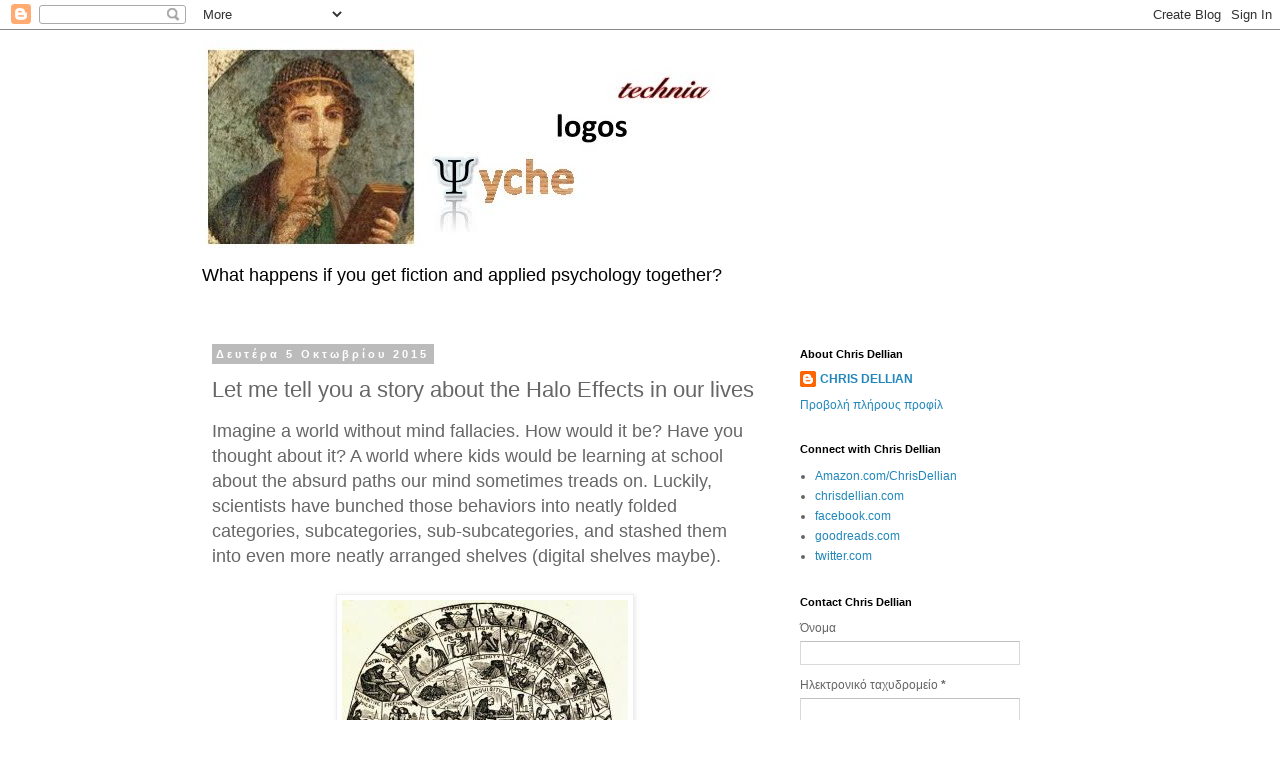

--- FILE ---
content_type: text/html; charset=utf-8
request_url: https://www.google.com/recaptcha/api2/aframe
body_size: 266
content:
<!DOCTYPE HTML><html><head><meta http-equiv="content-type" content="text/html; charset=UTF-8"></head><body><script nonce="BcsdllJlJb_f4lBrGBxY_w">/** Anti-fraud and anti-abuse applications only. See google.com/recaptcha */ try{var clients={'sodar':'https://pagead2.googlesyndication.com/pagead/sodar?'};window.addEventListener("message",function(a){try{if(a.source===window.parent){var b=JSON.parse(a.data);var c=clients[b['id']];if(c){var d=document.createElement('img');d.src=c+b['params']+'&rc='+(localStorage.getItem("rc::a")?sessionStorage.getItem("rc::b"):"");window.document.body.appendChild(d);sessionStorage.setItem("rc::e",parseInt(sessionStorage.getItem("rc::e")||0)+1);localStorage.setItem("rc::h",'1769083080168');}}}catch(b){}});window.parent.postMessage("_grecaptcha_ready", "*");}catch(b){}</script></body></html>